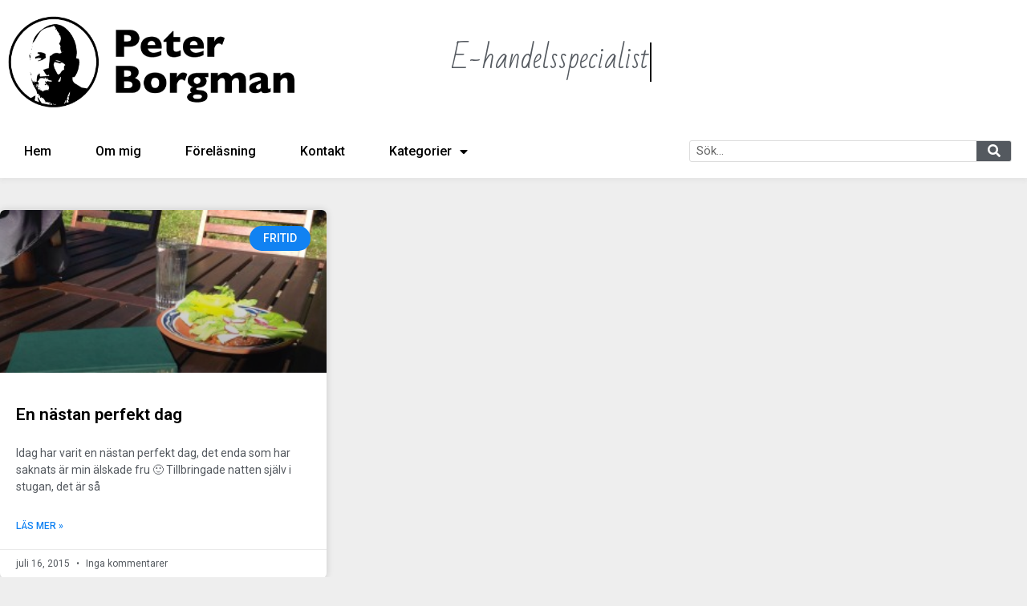

--- FILE ---
content_type: text/html; charset=UTF-8
request_url: https://peterborgman.com/tag/downhill/
body_size: 14645
content:
<!doctype html>
<html dir="ltr" lang="sv-SE" prefix="og: https://ogp.me/ns# fb: http://ogp.me/ns/fb#">
<head>
	<meta charset="UTF-8">
	<meta name="viewport" content="width=device-width, initial-scale=1">
	<link rel="profile" href="https://gmpg.org/xfn/11">
	<title>Downhill | Peter Borgman</title>

		<!-- All in One SEO 4.9.3 - aioseo.com -->
	<meta name="robots" content="max-image-preview:large" />
	<link rel="canonical" href="https://peterborgman.com/tag/downhill/" />
	<meta name="generator" content="All in One SEO (AIOSEO) 4.9.3" />
		<script type="application/ld+json" class="aioseo-schema">
			{"@context":"https:\/\/schema.org","@graph":[{"@type":"BreadcrumbList","@id":"https:\/\/peterborgman.com\/tag\/downhill\/#breadcrumblist","itemListElement":[{"@type":"ListItem","@id":"https:\/\/peterborgman.com#listItem","position":1,"name":"Home","item":"https:\/\/peterborgman.com","nextItem":{"@type":"ListItem","@id":"https:\/\/peterborgman.com\/tag\/downhill\/#listItem","name":"Downhill"}},{"@type":"ListItem","@id":"https:\/\/peterborgman.com\/tag\/downhill\/#listItem","position":2,"name":"Downhill","previousItem":{"@type":"ListItem","@id":"https:\/\/peterborgman.com#listItem","name":"Home"}}]},{"@type":"CollectionPage","@id":"https:\/\/peterborgman.com\/tag\/downhill\/#collectionpage","url":"https:\/\/peterborgman.com\/tag\/downhill\/","name":"Downhill | Peter Borgman","inLanguage":"sv-SE","isPartOf":{"@id":"https:\/\/peterborgman.com\/#website"},"breadcrumb":{"@id":"https:\/\/peterborgman.com\/tag\/downhill\/#breadcrumblist"}},{"@type":"Organization","@id":"https:\/\/peterborgman.com\/#organization","name":"Peter Borgman","description":"E-commerce, Digitalisering och Entrepren\u00f6rskap","url":"https:\/\/peterborgman.com\/","logo":{"@type":"ImageObject","url":"https:\/\/peterborgman.com\/wp-content\/uploads\/2018\/06\/peterborgman-logo-svart-1.png","@id":"https:\/\/peterborgman.com\/tag\/downhill\/#organizationLogo","width":600,"height":193},"image":{"@id":"https:\/\/peterborgman.com\/tag\/downhill\/#organizationLogo"}},{"@type":"WebSite","@id":"https:\/\/peterborgman.com\/#website","url":"https:\/\/peterborgman.com\/","name":"Peter Borgman","description":"E-commerce, Digitalisering och Entrepren\u00f6rskap","inLanguage":"sv-SE","publisher":{"@id":"https:\/\/peterborgman.com\/#organization"}}]}
		</script>
		<!-- All in One SEO -->

<link rel="alternate" type="application/rss+xml" title="Peter Borgman &raquo; Webbflöde" href="https://peterborgman.com/feed/" />
<link rel="alternate" type="application/rss+xml" title="Peter Borgman &raquo; Kommentarsflöde" href="https://peterborgman.com/comments/feed/" />
<link rel="alternate" type="application/rss+xml" title="Peter Borgman &raquo; etikettflöde för Downhill" href="https://peterborgman.com/tag/downhill/feed/" />
		<!-- This site uses the Google Analytics by ExactMetrics plugin v8.11.1 - Using Analytics tracking - https://www.exactmetrics.com/ -->
		<!-- Note: ExactMetrics is not currently configured on this site. The site owner needs to authenticate with Google Analytics in the ExactMetrics settings panel. -->
					<!-- No tracking code set -->
				<!-- / Google Analytics by ExactMetrics -->
		<style id='wp-img-auto-sizes-contain-inline-css'>
img:is([sizes=auto i],[sizes^="auto," i]){contain-intrinsic-size:3000px 1500px}
/*# sourceURL=wp-img-auto-sizes-contain-inline-css */
</style>
<style id='wp-emoji-styles-inline-css'>

	img.wp-smiley, img.emoji {
		display: inline !important;
		border: none !important;
		box-shadow: none !important;
		height: 1em !important;
		width: 1em !important;
		margin: 0 0.07em !important;
		vertical-align: -0.1em !important;
		background: none !important;
		padding: 0 !important;
	}
/*# sourceURL=wp-emoji-styles-inline-css */
</style>
<link rel='stylesheet' id='wp-block-library-css' href='https://peterborgman.com/wp-includes/css/dist/block-library/style.min.css?ver=0835acb7789b14ab1626d128a2631cd2' media='all' />
<link rel='stylesheet' id='aioseo/css/src/vue/standalone/blocks/table-of-contents/global.scss-css' href='https://peterborgman.com/wp-content/plugins/all-in-one-seo-pack/dist/Lite/assets/css/table-of-contents/global.e90f6d47.css?ver=4.9.3' media='all' />
<style id='global-styles-inline-css'>
:root{--wp--preset--aspect-ratio--square: 1;--wp--preset--aspect-ratio--4-3: 4/3;--wp--preset--aspect-ratio--3-4: 3/4;--wp--preset--aspect-ratio--3-2: 3/2;--wp--preset--aspect-ratio--2-3: 2/3;--wp--preset--aspect-ratio--16-9: 16/9;--wp--preset--aspect-ratio--9-16: 9/16;--wp--preset--color--black: #000000;--wp--preset--color--cyan-bluish-gray: #abb8c3;--wp--preset--color--white: #ffffff;--wp--preset--color--pale-pink: #f78da7;--wp--preset--color--vivid-red: #cf2e2e;--wp--preset--color--luminous-vivid-orange: #ff6900;--wp--preset--color--luminous-vivid-amber: #fcb900;--wp--preset--color--light-green-cyan: #7bdcb5;--wp--preset--color--vivid-green-cyan: #00d084;--wp--preset--color--pale-cyan-blue: #8ed1fc;--wp--preset--color--vivid-cyan-blue: #0693e3;--wp--preset--color--vivid-purple: #9b51e0;--wp--preset--gradient--vivid-cyan-blue-to-vivid-purple: linear-gradient(135deg,rgb(6,147,227) 0%,rgb(155,81,224) 100%);--wp--preset--gradient--light-green-cyan-to-vivid-green-cyan: linear-gradient(135deg,rgb(122,220,180) 0%,rgb(0,208,130) 100%);--wp--preset--gradient--luminous-vivid-amber-to-luminous-vivid-orange: linear-gradient(135deg,rgb(252,185,0) 0%,rgb(255,105,0) 100%);--wp--preset--gradient--luminous-vivid-orange-to-vivid-red: linear-gradient(135deg,rgb(255,105,0) 0%,rgb(207,46,46) 100%);--wp--preset--gradient--very-light-gray-to-cyan-bluish-gray: linear-gradient(135deg,rgb(238,238,238) 0%,rgb(169,184,195) 100%);--wp--preset--gradient--cool-to-warm-spectrum: linear-gradient(135deg,rgb(74,234,220) 0%,rgb(151,120,209) 20%,rgb(207,42,186) 40%,rgb(238,44,130) 60%,rgb(251,105,98) 80%,rgb(254,248,76) 100%);--wp--preset--gradient--blush-light-purple: linear-gradient(135deg,rgb(255,206,236) 0%,rgb(152,150,240) 100%);--wp--preset--gradient--blush-bordeaux: linear-gradient(135deg,rgb(254,205,165) 0%,rgb(254,45,45) 50%,rgb(107,0,62) 100%);--wp--preset--gradient--luminous-dusk: linear-gradient(135deg,rgb(255,203,112) 0%,rgb(199,81,192) 50%,rgb(65,88,208) 100%);--wp--preset--gradient--pale-ocean: linear-gradient(135deg,rgb(255,245,203) 0%,rgb(182,227,212) 50%,rgb(51,167,181) 100%);--wp--preset--gradient--electric-grass: linear-gradient(135deg,rgb(202,248,128) 0%,rgb(113,206,126) 100%);--wp--preset--gradient--midnight: linear-gradient(135deg,rgb(2,3,129) 0%,rgb(40,116,252) 100%);--wp--preset--font-size--small: 13px;--wp--preset--font-size--medium: 20px;--wp--preset--font-size--large: 36px;--wp--preset--font-size--x-large: 42px;--wp--preset--spacing--20: 0.44rem;--wp--preset--spacing--30: 0.67rem;--wp--preset--spacing--40: 1rem;--wp--preset--spacing--50: 1.5rem;--wp--preset--spacing--60: 2.25rem;--wp--preset--spacing--70: 3.38rem;--wp--preset--spacing--80: 5.06rem;--wp--preset--shadow--natural: 6px 6px 9px rgba(0, 0, 0, 0.2);--wp--preset--shadow--deep: 12px 12px 50px rgba(0, 0, 0, 0.4);--wp--preset--shadow--sharp: 6px 6px 0px rgba(0, 0, 0, 0.2);--wp--preset--shadow--outlined: 6px 6px 0px -3px rgb(255, 255, 255), 6px 6px rgb(0, 0, 0);--wp--preset--shadow--crisp: 6px 6px 0px rgb(0, 0, 0);}:root { --wp--style--global--content-size: 800px;--wp--style--global--wide-size: 1200px; }:where(body) { margin: 0; }.wp-site-blocks > .alignleft { float: left; margin-right: 2em; }.wp-site-blocks > .alignright { float: right; margin-left: 2em; }.wp-site-blocks > .aligncenter { justify-content: center; margin-left: auto; margin-right: auto; }:where(.wp-site-blocks) > * { margin-block-start: 24px; margin-block-end: 0; }:where(.wp-site-blocks) > :first-child { margin-block-start: 0; }:where(.wp-site-blocks) > :last-child { margin-block-end: 0; }:root { --wp--style--block-gap: 24px; }:root :where(.is-layout-flow) > :first-child{margin-block-start: 0;}:root :where(.is-layout-flow) > :last-child{margin-block-end: 0;}:root :where(.is-layout-flow) > *{margin-block-start: 24px;margin-block-end: 0;}:root :where(.is-layout-constrained) > :first-child{margin-block-start: 0;}:root :where(.is-layout-constrained) > :last-child{margin-block-end: 0;}:root :where(.is-layout-constrained) > *{margin-block-start: 24px;margin-block-end: 0;}:root :where(.is-layout-flex){gap: 24px;}:root :where(.is-layout-grid){gap: 24px;}.is-layout-flow > .alignleft{float: left;margin-inline-start: 0;margin-inline-end: 2em;}.is-layout-flow > .alignright{float: right;margin-inline-start: 2em;margin-inline-end: 0;}.is-layout-flow > .aligncenter{margin-left: auto !important;margin-right: auto !important;}.is-layout-constrained > .alignleft{float: left;margin-inline-start: 0;margin-inline-end: 2em;}.is-layout-constrained > .alignright{float: right;margin-inline-start: 2em;margin-inline-end: 0;}.is-layout-constrained > .aligncenter{margin-left: auto !important;margin-right: auto !important;}.is-layout-constrained > :where(:not(.alignleft):not(.alignright):not(.alignfull)){max-width: var(--wp--style--global--content-size);margin-left: auto !important;margin-right: auto !important;}.is-layout-constrained > .alignwide{max-width: var(--wp--style--global--wide-size);}body .is-layout-flex{display: flex;}.is-layout-flex{flex-wrap: wrap;align-items: center;}.is-layout-flex > :is(*, div){margin: 0;}body .is-layout-grid{display: grid;}.is-layout-grid > :is(*, div){margin: 0;}body{padding-top: 0px;padding-right: 0px;padding-bottom: 0px;padding-left: 0px;}a:where(:not(.wp-element-button)){text-decoration: underline;}:root :where(.wp-element-button, .wp-block-button__link){background-color: #32373c;border-width: 0;color: #fff;font-family: inherit;font-size: inherit;font-style: inherit;font-weight: inherit;letter-spacing: inherit;line-height: inherit;padding-top: calc(0.667em + 2px);padding-right: calc(1.333em + 2px);padding-bottom: calc(0.667em + 2px);padding-left: calc(1.333em + 2px);text-decoration: none;text-transform: inherit;}.has-black-color{color: var(--wp--preset--color--black) !important;}.has-cyan-bluish-gray-color{color: var(--wp--preset--color--cyan-bluish-gray) !important;}.has-white-color{color: var(--wp--preset--color--white) !important;}.has-pale-pink-color{color: var(--wp--preset--color--pale-pink) !important;}.has-vivid-red-color{color: var(--wp--preset--color--vivid-red) !important;}.has-luminous-vivid-orange-color{color: var(--wp--preset--color--luminous-vivid-orange) !important;}.has-luminous-vivid-amber-color{color: var(--wp--preset--color--luminous-vivid-amber) !important;}.has-light-green-cyan-color{color: var(--wp--preset--color--light-green-cyan) !important;}.has-vivid-green-cyan-color{color: var(--wp--preset--color--vivid-green-cyan) !important;}.has-pale-cyan-blue-color{color: var(--wp--preset--color--pale-cyan-blue) !important;}.has-vivid-cyan-blue-color{color: var(--wp--preset--color--vivid-cyan-blue) !important;}.has-vivid-purple-color{color: var(--wp--preset--color--vivid-purple) !important;}.has-black-background-color{background-color: var(--wp--preset--color--black) !important;}.has-cyan-bluish-gray-background-color{background-color: var(--wp--preset--color--cyan-bluish-gray) !important;}.has-white-background-color{background-color: var(--wp--preset--color--white) !important;}.has-pale-pink-background-color{background-color: var(--wp--preset--color--pale-pink) !important;}.has-vivid-red-background-color{background-color: var(--wp--preset--color--vivid-red) !important;}.has-luminous-vivid-orange-background-color{background-color: var(--wp--preset--color--luminous-vivid-orange) !important;}.has-luminous-vivid-amber-background-color{background-color: var(--wp--preset--color--luminous-vivid-amber) !important;}.has-light-green-cyan-background-color{background-color: var(--wp--preset--color--light-green-cyan) !important;}.has-vivid-green-cyan-background-color{background-color: var(--wp--preset--color--vivid-green-cyan) !important;}.has-pale-cyan-blue-background-color{background-color: var(--wp--preset--color--pale-cyan-blue) !important;}.has-vivid-cyan-blue-background-color{background-color: var(--wp--preset--color--vivid-cyan-blue) !important;}.has-vivid-purple-background-color{background-color: var(--wp--preset--color--vivid-purple) !important;}.has-black-border-color{border-color: var(--wp--preset--color--black) !important;}.has-cyan-bluish-gray-border-color{border-color: var(--wp--preset--color--cyan-bluish-gray) !important;}.has-white-border-color{border-color: var(--wp--preset--color--white) !important;}.has-pale-pink-border-color{border-color: var(--wp--preset--color--pale-pink) !important;}.has-vivid-red-border-color{border-color: var(--wp--preset--color--vivid-red) !important;}.has-luminous-vivid-orange-border-color{border-color: var(--wp--preset--color--luminous-vivid-orange) !important;}.has-luminous-vivid-amber-border-color{border-color: var(--wp--preset--color--luminous-vivid-amber) !important;}.has-light-green-cyan-border-color{border-color: var(--wp--preset--color--light-green-cyan) !important;}.has-vivid-green-cyan-border-color{border-color: var(--wp--preset--color--vivid-green-cyan) !important;}.has-pale-cyan-blue-border-color{border-color: var(--wp--preset--color--pale-cyan-blue) !important;}.has-vivid-cyan-blue-border-color{border-color: var(--wp--preset--color--vivid-cyan-blue) !important;}.has-vivid-purple-border-color{border-color: var(--wp--preset--color--vivid-purple) !important;}.has-vivid-cyan-blue-to-vivid-purple-gradient-background{background: var(--wp--preset--gradient--vivid-cyan-blue-to-vivid-purple) !important;}.has-light-green-cyan-to-vivid-green-cyan-gradient-background{background: var(--wp--preset--gradient--light-green-cyan-to-vivid-green-cyan) !important;}.has-luminous-vivid-amber-to-luminous-vivid-orange-gradient-background{background: var(--wp--preset--gradient--luminous-vivid-amber-to-luminous-vivid-orange) !important;}.has-luminous-vivid-orange-to-vivid-red-gradient-background{background: var(--wp--preset--gradient--luminous-vivid-orange-to-vivid-red) !important;}.has-very-light-gray-to-cyan-bluish-gray-gradient-background{background: var(--wp--preset--gradient--very-light-gray-to-cyan-bluish-gray) !important;}.has-cool-to-warm-spectrum-gradient-background{background: var(--wp--preset--gradient--cool-to-warm-spectrum) !important;}.has-blush-light-purple-gradient-background{background: var(--wp--preset--gradient--blush-light-purple) !important;}.has-blush-bordeaux-gradient-background{background: var(--wp--preset--gradient--blush-bordeaux) !important;}.has-luminous-dusk-gradient-background{background: var(--wp--preset--gradient--luminous-dusk) !important;}.has-pale-ocean-gradient-background{background: var(--wp--preset--gradient--pale-ocean) !important;}.has-electric-grass-gradient-background{background: var(--wp--preset--gradient--electric-grass) !important;}.has-midnight-gradient-background{background: var(--wp--preset--gradient--midnight) !important;}.has-small-font-size{font-size: var(--wp--preset--font-size--small) !important;}.has-medium-font-size{font-size: var(--wp--preset--font-size--medium) !important;}.has-large-font-size{font-size: var(--wp--preset--font-size--large) !important;}.has-x-large-font-size{font-size: var(--wp--preset--font-size--x-large) !important;}
:root :where(.wp-block-pullquote){font-size: 1.5em;line-height: 1.6;}
/*# sourceURL=global-styles-inline-css */
</style>
<link rel='stylesheet' id='hello-elementor-css' href='https://peterborgman.com/wp-content/themes/hello-elementor/assets/css/reset.css?ver=3.4.6' media='all' />
<link rel='stylesheet' id='hello-elementor-theme-style-css' href='https://peterborgman.com/wp-content/themes/hello-elementor/assets/css/theme.css?ver=3.4.6' media='all' />
<link rel='stylesheet' id='hello-elementor-header-footer-css' href='https://peterborgman.com/wp-content/themes/hello-elementor/assets/css/header-footer.css?ver=3.4.6' media='all' />
<link rel='stylesheet' id='elementor-frontend-css' href='https://peterborgman.com/wp-content/plugins/elementor/assets/css/frontend.min.css?ver=3.34.1' media='all' />
<link rel='stylesheet' id='widget-image-css' href='https://peterborgman.com/wp-content/plugins/elementor/assets/css/widget-image.min.css?ver=3.34.1' media='all' />
<link rel='stylesheet' id='widget-animated-headline-css' href='https://peterborgman.com/wp-content/plugins/elementor-pro/assets/css/widget-animated-headline.min.css?ver=3.34.0' media='all' />
<link rel='stylesheet' id='widget-nav-menu-css' href='https://peterborgman.com/wp-content/plugins/elementor-pro/assets/css/widget-nav-menu.min.css?ver=3.34.0' media='all' />
<link rel='stylesheet' id='widget-search-form-css' href='https://peterborgman.com/wp-content/plugins/elementor-pro/assets/css/widget-search-form.min.css?ver=3.34.0' media='all' />
<link rel='stylesheet' id='elementor-icons-shared-0-css' href='https://peterborgman.com/wp-content/plugins/elementor/assets/lib/font-awesome/css/fontawesome.min.css?ver=5.15.3' media='all' />
<link rel='stylesheet' id='elementor-icons-fa-solid-css' href='https://peterborgman.com/wp-content/plugins/elementor/assets/lib/font-awesome/css/solid.min.css?ver=5.15.3' media='all' />
<link rel='stylesheet' id='e-sticky-css' href='https://peterborgman.com/wp-content/plugins/elementor-pro/assets/css/modules/sticky.min.css?ver=3.34.0' media='all' />
<link rel='stylesheet' id='widget-heading-css' href='https://peterborgman.com/wp-content/plugins/elementor/assets/css/widget-heading.min.css?ver=3.34.1' media='all' />
<link rel='stylesheet' id='swiper-css' href='https://peterborgman.com/wp-content/plugins/elementor/assets/lib/swiper/v8/css/swiper.min.css?ver=8.4.5' media='all' />
<link rel='stylesheet' id='e-swiper-css' href='https://peterborgman.com/wp-content/plugins/elementor/assets/css/conditionals/e-swiper.min.css?ver=3.34.1' media='all' />
<link rel='stylesheet' id='widget-icon-list-css' href='https://peterborgman.com/wp-content/plugins/elementor/assets/css/widget-icon-list.min.css?ver=3.34.1' media='all' />
<link rel='stylesheet' id='widget-social-icons-css' href='https://peterborgman.com/wp-content/plugins/elementor/assets/css/widget-social-icons.min.css?ver=3.34.1' media='all' />
<link rel='stylesheet' id='e-apple-webkit-css' href='https://peterborgman.com/wp-content/plugins/elementor/assets/css/conditionals/apple-webkit.min.css?ver=3.34.1' media='all' />
<link rel='stylesheet' id='widget-posts-css' href='https://peterborgman.com/wp-content/plugins/elementor-pro/assets/css/widget-posts.min.css?ver=3.34.0' media='all' />
<link rel='stylesheet' id='elementor-icons-css' href='https://peterborgman.com/wp-content/plugins/elementor/assets/lib/eicons/css/elementor-icons.min.css?ver=5.45.0' media='all' />
<link rel='stylesheet' id='elementor-post-2647-css' href='https://peterborgman.com/wp-content/uploads/elementor/css/post-2647.css?ver=1769382940' media='all' />
<link rel='stylesheet' id='font-awesome-5-all-css' href='https://peterborgman.com/wp-content/plugins/elementor/assets/lib/font-awesome/css/all.min.css?ver=3.34.1' media='all' />
<link rel='stylesheet' id='font-awesome-4-shim-css' href='https://peterborgman.com/wp-content/plugins/elementor/assets/lib/font-awesome/css/v4-shims.min.css?ver=3.34.1' media='all' />
<link rel='stylesheet' id='elementor-post-2017-css' href='https://peterborgman.com/wp-content/uploads/elementor/css/post-2017.css?ver=1769382940' media='all' />
<link rel='stylesheet' id='elementor-post-2023-css' href='https://peterborgman.com/wp-content/uploads/elementor/css/post-2023.css?ver=1769382940' media='all' />
<link rel='stylesheet' id='elementor-post-2032-css' href='https://peterborgman.com/wp-content/uploads/elementor/css/post-2032.css?ver=1769382940' media='all' />
<link rel='stylesheet' id='elementor-gf-roboto-css' href='https://fonts.googleapis.com/css?family=Roboto:100,100italic,200,200italic,300,300italic,400,400italic,500,500italic,600,600italic,700,700italic,800,800italic,900,900italic&#038;display=swap' media='all' />
<link rel='stylesheet' id='elementor-gf-robotoslab-css' href='https://fonts.googleapis.com/css?family=Roboto+Slab:100,100italic,200,200italic,300,300italic,400,400italic,500,500italic,600,600italic,700,700italic,800,800italic,900,900italic&#038;display=swap' media='all' />
<link rel='stylesheet' id='elementor-gf-badscript-css' href='https://fonts.googleapis.com/css?family=Bad+Script:100,100italic,200,200italic,300,300italic,400,400italic,500,500italic,600,600italic,700,700italic,800,800italic,900,900italic&#038;display=swap' media='all' />
<link rel='stylesheet' id='elementor-icons-fa-brands-css' href='https://peterborgman.com/wp-content/plugins/elementor/assets/lib/font-awesome/css/brands.min.css?ver=5.15.3' media='all' />
<script src="https://peterborgman.com/wp-includes/js/jquery/jquery.min.js?ver=3.7.1" id="jquery-core-js"></script>
<script src="https://peterborgman.com/wp-includes/js/jquery/jquery-migrate.min.js?ver=3.4.1" id="jquery-migrate-js"></script>
<script src="https://peterborgman.com/wp-content/plugins/elementor/assets/lib/font-awesome/js/v4-shims.min.js?ver=3.34.1" id="font-awesome-4-shim-js"></script>
<link rel="https://api.w.org/" href="https://peterborgman.com/wp-json/" /><link rel="alternate" title="JSON" type="application/json" href="https://peterborgman.com/wp-json/wp/v2/tags/1574" /><link rel="EditURI" type="application/rsd+xml" title="RSD" href="https://peterborgman.com/xmlrpc.php?rsd" />

<script type="text/javascript">
(function(url){
	if(/(?:Chrome\/26\.0\.1410\.63 Safari\/537\.31|WordfenceTestMonBot)/.test(navigator.userAgent)){ return; }
	var addEvent = function(evt, handler) {
		if (window.addEventListener) {
			document.addEventListener(evt, handler, false);
		} else if (window.attachEvent) {
			document.attachEvent('on' + evt, handler);
		}
	};
	var removeEvent = function(evt, handler) {
		if (window.removeEventListener) {
			document.removeEventListener(evt, handler, false);
		} else if (window.detachEvent) {
			document.detachEvent('on' + evt, handler);
		}
	};
	var evts = 'contextmenu dblclick drag dragend dragenter dragleave dragover dragstart drop keydown keypress keyup mousedown mousemove mouseout mouseover mouseup mousewheel scroll'.split(' ');
	var logHuman = function() {
		if (window.wfLogHumanRan) { return; }
		window.wfLogHumanRan = true;
		var wfscr = document.createElement('script');
		wfscr.type = 'text/javascript';
		wfscr.async = true;
		wfscr.src = url + '&r=' + Math.random();
		(document.getElementsByTagName('head')[0]||document.getElementsByTagName('body')[0]).appendChild(wfscr);
		for (var i = 0; i < evts.length; i++) {
			removeEvent(evts[i], logHuman);
		}
	};
	for (var i = 0; i < evts.length; i++) {
		addEvent(evts[i], logHuman);
	}
})('//peterborgman.com/?wordfence_lh=1&hid=DD0F36419EBA09853CB240FFAF2C33BF');
</script><meta name="generator" content="Elementor 3.34.1; features: additional_custom_breakpoints; settings: css_print_method-external, google_font-enabled, font_display-swap">
			<style>
				.e-con.e-parent:nth-of-type(n+4):not(.e-lazyloaded):not(.e-no-lazyload),
				.e-con.e-parent:nth-of-type(n+4):not(.e-lazyloaded):not(.e-no-lazyload) * {
					background-image: none !important;
				}
				@media screen and (max-height: 1024px) {
					.e-con.e-parent:nth-of-type(n+3):not(.e-lazyloaded):not(.e-no-lazyload),
					.e-con.e-parent:nth-of-type(n+3):not(.e-lazyloaded):not(.e-no-lazyload) * {
						background-image: none !important;
					}
				}
				@media screen and (max-height: 640px) {
					.e-con.e-parent:nth-of-type(n+2):not(.e-lazyloaded):not(.e-no-lazyload),
					.e-con.e-parent:nth-of-type(n+2):not(.e-lazyloaded):not(.e-no-lazyload) * {
						background-image: none !important;
					}
				}
			</style>
			<link rel="icon" href="https://peterborgman.com/wp-content/uploads/2018/06/cropped-borgman-icon-512-32x32.png" sizes="32x32" />
<link rel="icon" href="https://peterborgman.com/wp-content/uploads/2018/06/cropped-borgman-icon-512-192x192.png" sizes="192x192" />
<link rel="apple-touch-icon" href="https://peterborgman.com/wp-content/uploads/2018/06/cropped-borgman-icon-512-180x180.png" />
<meta name="msapplication-TileImage" content="https://peterborgman.com/wp-content/uploads/2018/06/cropped-borgman-icon-512-270x270.png" />

    <!-- START - Open Graph and Twitter Card Tags 3.3.8 -->
     <!-- Facebook Open Graph -->
      <meta property="og:locale" content="sv_SE"/>
      <meta property="og:site_name" content="Peter Borgman"/>
      <meta property="og:title" content="Downhill"/>
      <meta property="og:url" content="https://peterborgman.com/tag/downhill/"/>
      <meta property="og:type" content="article"/>
      <meta property="og:description" content="E-commerce, Digitalisering och Entreprenörskap"/>
      <meta property="article:publisher" content="https://www.facebook.com/nightseal"/>
     <!-- Google+ / Schema.org -->
      <meta itemprop="name" content="Downhill"/>
      <meta itemprop="headline" content="Downhill"/>
      <meta itemprop="description" content="E-commerce, Digitalisering och Entreprenörskap"/>
      <!--<meta itemprop="publisher" content="Peter Borgman"/>--> <!-- To solve: The attribute publisher.itemtype has an invalid value. -->
     <!-- Twitter Cards -->
      <meta name="twitter:title" content="Downhill"/>
      <meta name="twitter:url" content="https://peterborgman.com/tag/downhill/"/>
      <meta name="twitter:description" content="E-commerce, Digitalisering och Entreprenörskap"/>
      <meta name="twitter:card" content="summary_large_image"/>
     <!-- SEO -->
     <!-- Misc. tags -->
     <!-- is_tag -->
    <!-- END - Open Graph and Twitter Card Tags 3.3.8 -->
        
    </head>
<body data-rsssl=1 class="archive tag tag-downhill tag-1574 wp-custom-logo wp-embed-responsive wp-theme-hello-elementor hello-elementor-default elementor-page-2032 elementor-default elementor-template-full-width elementor-kit-2647">


<a class="skip-link screen-reader-text" href="#content">Hoppa till innehåll</a>

		<header data-elementor-type="header" data-elementor-id="2017" class="elementor elementor-2017 elementor-location-header" data-elementor-post-type="elementor_library">
					<section class="elementor-section elementor-top-section elementor-element elementor-element-8ec87f9 elementor-section-boxed elementor-section-height-default elementor-section-height-default" data-id="8ec87f9" data-element_type="section" data-settings="{&quot;background_background&quot;:&quot;classic&quot;}">
						<div class="elementor-container elementor-column-gap-default">
					<div class="elementor-column elementor-col-33 elementor-top-column elementor-element elementor-element-753d396" data-id="753d396" data-element_type="column">
			<div class="elementor-widget-wrap elementor-element-populated">
						<div class="elementor-element elementor-element-239d083 elementor-widget elementor-widget-theme-site-logo elementor-widget-image" data-id="239d083" data-element_type="widget" data-widget_type="theme-site-logo.default">
				<div class="elementor-widget-container">
											<a href="https://peterborgman.com">
			<img fetchpriority="high" width="600" height="193" src="https://peterborgman.com/wp-content/uploads/2018/06/peterborgman-logo-svart-1.png" class="attachment-medium_large size-medium_large wp-image-2015" alt="" srcset="https://peterborgman.com/wp-content/uploads/2018/06/peterborgman-logo-svart-1.png 600w, https://peterborgman.com/wp-content/uploads/2018/06/peterborgman-logo-svart-1-300x97.png 300w" sizes="(max-width: 600px) 100vw, 600px" />				</a>
											</div>
				</div>
					</div>
		</div>
				<div class="elementor-column elementor-col-66 elementor-top-column elementor-element elementor-element-0364a81" data-id="0364a81" data-element_type="column">
			<div class="elementor-widget-wrap elementor-element-populated">
						<div class="elementor-element elementor-element-b7706c2 elementor-headline--style-rotate elementor-hidden-phone elementor-widget elementor-widget-animated-headline" data-id="b7706c2" data-element_type="widget" data-settings="{&quot;headline_style&quot;:&quot;rotate&quot;,&quot;animation_type&quot;:&quot;clip&quot;,&quot;rotating_text&quot;:&quot;E-handelsspecialist\nF\u00f6rel\u00e4sare\nF\u00f6retagsutvecklare\nStyrelseledamot\nEntrepren\u00f6r&quot;,&quot;loop&quot;:&quot;yes&quot;,&quot;rotate_iteration_delay&quot;:2500}" data-widget_type="animated-headline.default">
				<div class="elementor-widget-container">
							<h3 class="elementor-headline elementor-headline-animation-type-clip">
				<span class="elementor-headline-dynamic-wrapper elementor-headline-text-wrapper">
					<span class="elementor-headline-dynamic-text elementor-headline-text-active">
				E-handelsspecialist			</span>
					<span class="elementor-headline-dynamic-text">
				Föreläsare			</span>
					<span class="elementor-headline-dynamic-text">
				Företagsutvecklare			</span>
					<span class="elementor-headline-dynamic-text">
				Styrelseledamot			</span>
					<span class="elementor-headline-dynamic-text">
				Entreprenör			</span>
						</span>
				</h3>
						</div>
				</div>
					</div>
		</div>
					</div>
		</section>
				<section class="elementor-section elementor-top-section elementor-element elementor-element-6fb1992 elementor-hidden-phone elementor-section-boxed elementor-section-height-default elementor-section-height-default" data-id="6fb1992" data-element_type="section" data-settings="{&quot;background_background&quot;:&quot;classic&quot;,&quot;sticky&quot;:&quot;top&quot;,&quot;sticky_on&quot;:[&quot;desktop&quot;,&quot;tablet&quot;,&quot;mobile&quot;],&quot;sticky_offset&quot;:0,&quot;sticky_effects_offset&quot;:0,&quot;sticky_anchor_link_offset&quot;:0}">
						<div class="elementor-container elementor-column-gap-default">
					<div class="elementor-column elementor-col-66 elementor-top-column elementor-element elementor-element-0a60104" data-id="0a60104" data-element_type="column">
			<div class="elementor-widget-wrap elementor-element-populated">
						<div class="elementor-element elementor-element-2e7bebb elementor-nav-menu__align-start elementor-widget-tablet__width-auto elementor-nav-menu--dropdown-tablet elementor-nav-menu__text-align-aside elementor-nav-menu--toggle elementor-nav-menu--burger elementor-widget elementor-widget-nav-menu" data-id="2e7bebb" data-element_type="widget" data-settings="{&quot;layout&quot;:&quot;horizontal&quot;,&quot;submenu_icon&quot;:{&quot;value&quot;:&quot;&lt;i class=\&quot;fas fa-caret-down\&quot; aria-hidden=\&quot;true\&quot;&gt;&lt;\/i&gt;&quot;,&quot;library&quot;:&quot;fa-solid&quot;},&quot;toggle&quot;:&quot;burger&quot;}" data-widget_type="nav-menu.default">
				<div class="elementor-widget-container">
								<nav aria-label="Menu" class="elementor-nav-menu--main elementor-nav-menu__container elementor-nav-menu--layout-horizontal e--pointer-none">
				<ul id="menu-1-2e7bebb" class="elementor-nav-menu"><li class="menu-item menu-item-type-custom menu-item-object-custom menu-item-home menu-item-2158"><a href="https://peterborgman.com/" class="elementor-item">Hem</a></li>
<li class="menu-item menu-item-type-post_type menu-item-object-page menu-item-2159"><a href="https://peterborgman.com/om-mig/" class="elementor-item">Om mig</a></li>
<li class="menu-item menu-item-type-post_type menu-item-object-page menu-item-2160"><a href="https://peterborgman.com/peterborgman_forelasare/" class="elementor-item">Föreläsning</a></li>
<li class="menu-item menu-item-type-post_type menu-item-object-page menu-item-2161"><a href="https://peterborgman.com/kontakt/" class="elementor-item">Kontakt</a></li>
<li class="menu-item menu-item-type-custom menu-item-object-custom menu-item-has-children menu-item-2077"><a href="#" class="elementor-item elementor-item-anchor">Kategorier</a>
<ul class="sub-menu elementor-nav-menu--dropdown">
	<li class="menu-item menu-item-type-taxonomy menu-item-object-category menu-item-2059"><a href="https://peterborgman.com/category/antikviteter/" class="elementor-sub-item">Antikviteter</a></li>
	<li class="menu-item menu-item-type-taxonomy menu-item-object-category menu-item-2060"><a href="https://peterborgman.com/category/digitalisering/" class="elementor-sub-item">digitalisering</a></li>
	<li class="menu-item menu-item-type-taxonomy menu-item-object-category menu-item-2061"><a href="https://peterborgman.com/category/e-handel/" class="elementor-sub-item">E-handel</a></li>
	<li class="menu-item menu-item-type-taxonomy menu-item-object-category menu-item-2062"><a href="https://peterborgman.com/category/entreprenorskap/" class="elementor-sub-item">Entreprenörskap</a></li>
	<li class="menu-item menu-item-type-taxonomy menu-item-object-category menu-item-2063"><a href="https://peterborgman.com/category/foodie/" class="elementor-sub-item">Foodie</a></li>
	<li class="menu-item menu-item-type-taxonomy menu-item-object-category menu-item-2064"><a href="https://peterborgman.com/category/forelasning/" class="elementor-sub-item">Föreläsning</a></li>
	<li class="menu-item menu-item-type-taxonomy menu-item-object-category menu-item-2065"><a href="https://peterborgman.com/category/fritid/" class="elementor-sub-item">Fritid</a></li>
	<li class="menu-item menu-item-type-taxonomy menu-item-object-category menu-item-2066"><a href="https://peterborgman.com/category/geocaching/" class="elementor-sub-item">Geocaching</a></li>
	<li class="menu-item menu-item-type-taxonomy menu-item-object-category menu-item-2067"><a href="https://peterborgman.com/category/ledarskap/" class="elementor-sub-item">Ledarskap</a></li>
	<li class="menu-item menu-item-type-taxonomy menu-item-object-category menu-item-2068"><a href="https://peterborgman.com/category/ol/" class="elementor-sub-item">Öl</a></li>
	<li class="menu-item menu-item-type-taxonomy menu-item-object-category menu-item-2069"><a href="https://peterborgman.com/category/personlig-utveckling/" class="elementor-sub-item">Personlig Utveckling</a></li>
	<li class="menu-item menu-item-type-taxonomy menu-item-object-category menu-item-2070"><a href="https://peterborgman.com/category/resa-2/" class="elementor-sub-item">Resa</a></li>
	<li class="menu-item menu-item-type-taxonomy menu-item-object-category menu-item-2071"><a href="https://peterborgman.com/category/teknik/" class="elementor-sub-item">Teknik</a></li>
	<li class="menu-item menu-item-type-taxonomy menu-item-object-category menu-item-2072"><a href="https://peterborgman.com/category/traning/" class="elementor-sub-item">Träning</a></li>
	<li class="menu-item menu-item-type-taxonomy menu-item-object-category menu-item-2074"><a href="https://peterborgman.com/category/valgorenhet/" class="elementor-sub-item">Välgörenhet</a></li>
	<li class="menu-item menu-item-type-taxonomy menu-item-object-category menu-item-2073"><a href="https://peterborgman.com/category/uncategorized/" class="elementor-sub-item">Uncategorized</a></li>
</ul>
</li>
</ul>			</nav>
					<div class="elementor-menu-toggle" role="button" tabindex="0" aria-label="Slå på/av meny" aria-expanded="false">
			<i aria-hidden="true" role="presentation" class="elementor-menu-toggle__icon--open eicon-menu-bar"></i><i aria-hidden="true" role="presentation" class="elementor-menu-toggle__icon--close eicon-close"></i>		</div>
					<nav class="elementor-nav-menu--dropdown elementor-nav-menu__container" aria-hidden="true">
				<ul id="menu-2-2e7bebb" class="elementor-nav-menu"><li class="menu-item menu-item-type-custom menu-item-object-custom menu-item-home menu-item-2158"><a href="https://peterborgman.com/" class="elementor-item" tabindex="-1">Hem</a></li>
<li class="menu-item menu-item-type-post_type menu-item-object-page menu-item-2159"><a href="https://peterborgman.com/om-mig/" class="elementor-item" tabindex="-1">Om mig</a></li>
<li class="menu-item menu-item-type-post_type menu-item-object-page menu-item-2160"><a href="https://peterborgman.com/peterborgman_forelasare/" class="elementor-item" tabindex="-1">Föreläsning</a></li>
<li class="menu-item menu-item-type-post_type menu-item-object-page menu-item-2161"><a href="https://peterborgman.com/kontakt/" class="elementor-item" tabindex="-1">Kontakt</a></li>
<li class="menu-item menu-item-type-custom menu-item-object-custom menu-item-has-children menu-item-2077"><a href="#" class="elementor-item elementor-item-anchor" tabindex="-1">Kategorier</a>
<ul class="sub-menu elementor-nav-menu--dropdown">
	<li class="menu-item menu-item-type-taxonomy menu-item-object-category menu-item-2059"><a href="https://peterborgman.com/category/antikviteter/" class="elementor-sub-item" tabindex="-1">Antikviteter</a></li>
	<li class="menu-item menu-item-type-taxonomy menu-item-object-category menu-item-2060"><a href="https://peterborgman.com/category/digitalisering/" class="elementor-sub-item" tabindex="-1">digitalisering</a></li>
	<li class="menu-item menu-item-type-taxonomy menu-item-object-category menu-item-2061"><a href="https://peterborgman.com/category/e-handel/" class="elementor-sub-item" tabindex="-1">E-handel</a></li>
	<li class="menu-item menu-item-type-taxonomy menu-item-object-category menu-item-2062"><a href="https://peterborgman.com/category/entreprenorskap/" class="elementor-sub-item" tabindex="-1">Entreprenörskap</a></li>
	<li class="menu-item menu-item-type-taxonomy menu-item-object-category menu-item-2063"><a href="https://peterborgman.com/category/foodie/" class="elementor-sub-item" tabindex="-1">Foodie</a></li>
	<li class="menu-item menu-item-type-taxonomy menu-item-object-category menu-item-2064"><a href="https://peterborgman.com/category/forelasning/" class="elementor-sub-item" tabindex="-1">Föreläsning</a></li>
	<li class="menu-item menu-item-type-taxonomy menu-item-object-category menu-item-2065"><a href="https://peterborgman.com/category/fritid/" class="elementor-sub-item" tabindex="-1">Fritid</a></li>
	<li class="menu-item menu-item-type-taxonomy menu-item-object-category menu-item-2066"><a href="https://peterborgman.com/category/geocaching/" class="elementor-sub-item" tabindex="-1">Geocaching</a></li>
	<li class="menu-item menu-item-type-taxonomy menu-item-object-category menu-item-2067"><a href="https://peterborgman.com/category/ledarskap/" class="elementor-sub-item" tabindex="-1">Ledarskap</a></li>
	<li class="menu-item menu-item-type-taxonomy menu-item-object-category menu-item-2068"><a href="https://peterborgman.com/category/ol/" class="elementor-sub-item" tabindex="-1">Öl</a></li>
	<li class="menu-item menu-item-type-taxonomy menu-item-object-category menu-item-2069"><a href="https://peterborgman.com/category/personlig-utveckling/" class="elementor-sub-item" tabindex="-1">Personlig Utveckling</a></li>
	<li class="menu-item menu-item-type-taxonomy menu-item-object-category menu-item-2070"><a href="https://peterborgman.com/category/resa-2/" class="elementor-sub-item" tabindex="-1">Resa</a></li>
	<li class="menu-item menu-item-type-taxonomy menu-item-object-category menu-item-2071"><a href="https://peterborgman.com/category/teknik/" class="elementor-sub-item" tabindex="-1">Teknik</a></li>
	<li class="menu-item menu-item-type-taxonomy menu-item-object-category menu-item-2072"><a href="https://peterborgman.com/category/traning/" class="elementor-sub-item" tabindex="-1">Träning</a></li>
	<li class="menu-item menu-item-type-taxonomy menu-item-object-category menu-item-2074"><a href="https://peterborgman.com/category/valgorenhet/" class="elementor-sub-item" tabindex="-1">Välgörenhet</a></li>
	<li class="menu-item menu-item-type-taxonomy menu-item-object-category menu-item-2073"><a href="https://peterborgman.com/category/uncategorized/" class="elementor-sub-item" tabindex="-1">Uncategorized</a></li>
</ul>
</li>
</ul>			</nav>
						</div>
				</div>
					</div>
		</div>
				<div class="elementor-column elementor-col-33 elementor-top-column elementor-element elementor-element-203e40e" data-id="203e40e" data-element_type="column">
			<div class="elementor-widget-wrap elementor-element-populated">
						<div class="elementor-element elementor-element-d6537a4 elementor-search-form--skin-classic elementor-search-form--button-type-icon elementor-search-form--icon-search elementor-widget elementor-widget-search-form" data-id="d6537a4" data-element_type="widget" data-settings="{&quot;skin&quot;:&quot;classic&quot;}" data-widget_type="search-form.default">
				<div class="elementor-widget-container">
							<search role="search">
			<form class="elementor-search-form" action="https://peterborgman.com" method="get">
												<div class="elementor-search-form__container">
					<label class="elementor-screen-only" for="elementor-search-form-d6537a4">Sök</label>

					
					<input id="elementor-search-form-d6537a4" placeholder="Sök..." class="elementor-search-form__input" type="search" name="s" value="">
					
											<button class="elementor-search-form__submit" type="submit" aria-label="Sök">
															<i aria-hidden="true" class="fas fa-search"></i>													</button>
					
									</div>
			</form>
		</search>
						</div>
				</div>
					</div>
		</div>
					</div>
		</section>
				<section class="elementor-section elementor-top-section elementor-element elementor-element-139a616 elementor-hidden-desktop elementor-hidden-tablet elementor-section-height-min-height elementor-section-boxed elementor-section-height-default elementor-section-items-middle" data-id="139a616" data-element_type="section" data-settings="{&quot;background_background&quot;:&quot;classic&quot;,&quot;sticky&quot;:&quot;top&quot;,&quot;sticky_on&quot;:[&quot;desktop&quot;,&quot;tablet&quot;,&quot;mobile&quot;],&quot;sticky_offset&quot;:0,&quot;sticky_effects_offset&quot;:0,&quot;sticky_anchor_link_offset&quot;:0}">
						<div class="elementor-container elementor-column-gap-default">
					<div class="elementor-column elementor-col-50 elementor-top-column elementor-element elementor-element-af17bce" data-id="af17bce" data-element_type="column">
			<div class="elementor-widget-wrap elementor-element-populated">
						<div class="elementor-element elementor-element-a5de5f4 elementor-nav-menu__align-start elementor-nav-menu--stretch elementor-widget-tablet__width-auto elementor-nav-menu--dropdown-tablet elementor-nav-menu__text-align-aside elementor-nav-menu--toggle elementor-nav-menu--burger elementor-widget elementor-widget-nav-menu" data-id="a5de5f4" data-element_type="widget" data-settings="{&quot;full_width&quot;:&quot;stretch&quot;,&quot;layout&quot;:&quot;horizontal&quot;,&quot;submenu_icon&quot;:{&quot;value&quot;:&quot;&lt;i class=\&quot;fas fa-caret-down\&quot; aria-hidden=\&quot;true\&quot;&gt;&lt;\/i&gt;&quot;,&quot;library&quot;:&quot;fa-solid&quot;},&quot;toggle&quot;:&quot;burger&quot;}" data-widget_type="nav-menu.default">
				<div class="elementor-widget-container">
								<nav aria-label="Menu" class="elementor-nav-menu--main elementor-nav-menu__container elementor-nav-menu--layout-horizontal e--pointer-none">
				<ul id="menu-1-a5de5f4" class="elementor-nav-menu"><li class="menu-item menu-item-type-custom menu-item-object-custom menu-item-home menu-item-2158"><a href="https://peterborgman.com/" class="elementor-item">Hem</a></li>
<li class="menu-item menu-item-type-post_type menu-item-object-page menu-item-2159"><a href="https://peterborgman.com/om-mig/" class="elementor-item">Om mig</a></li>
<li class="menu-item menu-item-type-post_type menu-item-object-page menu-item-2160"><a href="https://peterborgman.com/peterborgman_forelasare/" class="elementor-item">Föreläsning</a></li>
<li class="menu-item menu-item-type-post_type menu-item-object-page menu-item-2161"><a href="https://peterborgman.com/kontakt/" class="elementor-item">Kontakt</a></li>
<li class="menu-item menu-item-type-custom menu-item-object-custom menu-item-has-children menu-item-2077"><a href="#" class="elementor-item elementor-item-anchor">Kategorier</a>
<ul class="sub-menu elementor-nav-menu--dropdown">
	<li class="menu-item menu-item-type-taxonomy menu-item-object-category menu-item-2059"><a href="https://peterborgman.com/category/antikviteter/" class="elementor-sub-item">Antikviteter</a></li>
	<li class="menu-item menu-item-type-taxonomy menu-item-object-category menu-item-2060"><a href="https://peterborgman.com/category/digitalisering/" class="elementor-sub-item">digitalisering</a></li>
	<li class="menu-item menu-item-type-taxonomy menu-item-object-category menu-item-2061"><a href="https://peterborgman.com/category/e-handel/" class="elementor-sub-item">E-handel</a></li>
	<li class="menu-item menu-item-type-taxonomy menu-item-object-category menu-item-2062"><a href="https://peterborgman.com/category/entreprenorskap/" class="elementor-sub-item">Entreprenörskap</a></li>
	<li class="menu-item menu-item-type-taxonomy menu-item-object-category menu-item-2063"><a href="https://peterborgman.com/category/foodie/" class="elementor-sub-item">Foodie</a></li>
	<li class="menu-item menu-item-type-taxonomy menu-item-object-category menu-item-2064"><a href="https://peterborgman.com/category/forelasning/" class="elementor-sub-item">Föreläsning</a></li>
	<li class="menu-item menu-item-type-taxonomy menu-item-object-category menu-item-2065"><a href="https://peterborgman.com/category/fritid/" class="elementor-sub-item">Fritid</a></li>
	<li class="menu-item menu-item-type-taxonomy menu-item-object-category menu-item-2066"><a href="https://peterborgman.com/category/geocaching/" class="elementor-sub-item">Geocaching</a></li>
	<li class="menu-item menu-item-type-taxonomy menu-item-object-category menu-item-2067"><a href="https://peterborgman.com/category/ledarskap/" class="elementor-sub-item">Ledarskap</a></li>
	<li class="menu-item menu-item-type-taxonomy menu-item-object-category menu-item-2068"><a href="https://peterborgman.com/category/ol/" class="elementor-sub-item">Öl</a></li>
	<li class="menu-item menu-item-type-taxonomy menu-item-object-category menu-item-2069"><a href="https://peterborgman.com/category/personlig-utveckling/" class="elementor-sub-item">Personlig Utveckling</a></li>
	<li class="menu-item menu-item-type-taxonomy menu-item-object-category menu-item-2070"><a href="https://peterborgman.com/category/resa-2/" class="elementor-sub-item">Resa</a></li>
	<li class="menu-item menu-item-type-taxonomy menu-item-object-category menu-item-2071"><a href="https://peterborgman.com/category/teknik/" class="elementor-sub-item">Teknik</a></li>
	<li class="menu-item menu-item-type-taxonomy menu-item-object-category menu-item-2072"><a href="https://peterborgman.com/category/traning/" class="elementor-sub-item">Träning</a></li>
	<li class="menu-item menu-item-type-taxonomy menu-item-object-category menu-item-2074"><a href="https://peterborgman.com/category/valgorenhet/" class="elementor-sub-item">Välgörenhet</a></li>
	<li class="menu-item menu-item-type-taxonomy menu-item-object-category menu-item-2073"><a href="https://peterborgman.com/category/uncategorized/" class="elementor-sub-item">Uncategorized</a></li>
</ul>
</li>
</ul>			</nav>
					<div class="elementor-menu-toggle" role="button" tabindex="0" aria-label="Slå på/av meny" aria-expanded="false">
			<i aria-hidden="true" role="presentation" class="elementor-menu-toggle__icon--open eicon-menu-bar"></i><i aria-hidden="true" role="presentation" class="elementor-menu-toggle__icon--close eicon-close"></i>		</div>
					<nav class="elementor-nav-menu--dropdown elementor-nav-menu__container" aria-hidden="true">
				<ul id="menu-2-a5de5f4" class="elementor-nav-menu"><li class="menu-item menu-item-type-custom menu-item-object-custom menu-item-home menu-item-2158"><a href="https://peterborgman.com/" class="elementor-item" tabindex="-1">Hem</a></li>
<li class="menu-item menu-item-type-post_type menu-item-object-page menu-item-2159"><a href="https://peterborgman.com/om-mig/" class="elementor-item" tabindex="-1">Om mig</a></li>
<li class="menu-item menu-item-type-post_type menu-item-object-page menu-item-2160"><a href="https://peterborgman.com/peterborgman_forelasare/" class="elementor-item" tabindex="-1">Föreläsning</a></li>
<li class="menu-item menu-item-type-post_type menu-item-object-page menu-item-2161"><a href="https://peterborgman.com/kontakt/" class="elementor-item" tabindex="-1">Kontakt</a></li>
<li class="menu-item menu-item-type-custom menu-item-object-custom menu-item-has-children menu-item-2077"><a href="#" class="elementor-item elementor-item-anchor" tabindex="-1">Kategorier</a>
<ul class="sub-menu elementor-nav-menu--dropdown">
	<li class="menu-item menu-item-type-taxonomy menu-item-object-category menu-item-2059"><a href="https://peterborgman.com/category/antikviteter/" class="elementor-sub-item" tabindex="-1">Antikviteter</a></li>
	<li class="menu-item menu-item-type-taxonomy menu-item-object-category menu-item-2060"><a href="https://peterborgman.com/category/digitalisering/" class="elementor-sub-item" tabindex="-1">digitalisering</a></li>
	<li class="menu-item menu-item-type-taxonomy menu-item-object-category menu-item-2061"><a href="https://peterborgman.com/category/e-handel/" class="elementor-sub-item" tabindex="-1">E-handel</a></li>
	<li class="menu-item menu-item-type-taxonomy menu-item-object-category menu-item-2062"><a href="https://peterborgman.com/category/entreprenorskap/" class="elementor-sub-item" tabindex="-1">Entreprenörskap</a></li>
	<li class="menu-item menu-item-type-taxonomy menu-item-object-category menu-item-2063"><a href="https://peterborgman.com/category/foodie/" class="elementor-sub-item" tabindex="-1">Foodie</a></li>
	<li class="menu-item menu-item-type-taxonomy menu-item-object-category menu-item-2064"><a href="https://peterborgman.com/category/forelasning/" class="elementor-sub-item" tabindex="-1">Föreläsning</a></li>
	<li class="menu-item menu-item-type-taxonomy menu-item-object-category menu-item-2065"><a href="https://peterborgman.com/category/fritid/" class="elementor-sub-item" tabindex="-1">Fritid</a></li>
	<li class="menu-item menu-item-type-taxonomy menu-item-object-category menu-item-2066"><a href="https://peterborgman.com/category/geocaching/" class="elementor-sub-item" tabindex="-1">Geocaching</a></li>
	<li class="menu-item menu-item-type-taxonomy menu-item-object-category menu-item-2067"><a href="https://peterborgman.com/category/ledarskap/" class="elementor-sub-item" tabindex="-1">Ledarskap</a></li>
	<li class="menu-item menu-item-type-taxonomy menu-item-object-category menu-item-2068"><a href="https://peterborgman.com/category/ol/" class="elementor-sub-item" tabindex="-1">Öl</a></li>
	<li class="menu-item menu-item-type-taxonomy menu-item-object-category menu-item-2069"><a href="https://peterborgman.com/category/personlig-utveckling/" class="elementor-sub-item" tabindex="-1">Personlig Utveckling</a></li>
	<li class="menu-item menu-item-type-taxonomy menu-item-object-category menu-item-2070"><a href="https://peterborgman.com/category/resa-2/" class="elementor-sub-item" tabindex="-1">Resa</a></li>
	<li class="menu-item menu-item-type-taxonomy menu-item-object-category menu-item-2071"><a href="https://peterborgman.com/category/teknik/" class="elementor-sub-item" tabindex="-1">Teknik</a></li>
	<li class="menu-item menu-item-type-taxonomy menu-item-object-category menu-item-2072"><a href="https://peterborgman.com/category/traning/" class="elementor-sub-item" tabindex="-1">Träning</a></li>
	<li class="menu-item menu-item-type-taxonomy menu-item-object-category menu-item-2074"><a href="https://peterborgman.com/category/valgorenhet/" class="elementor-sub-item" tabindex="-1">Välgörenhet</a></li>
	<li class="menu-item menu-item-type-taxonomy menu-item-object-category menu-item-2073"><a href="https://peterborgman.com/category/uncategorized/" class="elementor-sub-item" tabindex="-1">Uncategorized</a></li>
</ul>
</li>
</ul>			</nav>
						</div>
				</div>
					</div>
		</div>
				<div class="elementor-column elementor-col-50 elementor-top-column elementor-element elementor-element-004c046" data-id="004c046" data-element_type="column">
			<div class="elementor-widget-wrap elementor-element-populated">
						<div class="elementor-element elementor-element-8c5c4ca elementor-search-form--skin-classic elementor-search-form--button-type-icon elementor-search-form--icon-search elementor-widget elementor-widget-search-form" data-id="8c5c4ca" data-element_type="widget" data-settings="{&quot;skin&quot;:&quot;classic&quot;}" data-widget_type="search-form.default">
				<div class="elementor-widget-container">
							<search role="search">
			<form class="elementor-search-form" action="https://peterborgman.com" method="get">
												<div class="elementor-search-form__container">
					<label class="elementor-screen-only" for="elementor-search-form-8c5c4ca">Sök</label>

					
					<input id="elementor-search-form-8c5c4ca" placeholder="Sök..." class="elementor-search-form__input" type="search" name="s" value="">
					
											<button class="elementor-search-form__submit" type="submit" aria-label="Sök">
															<i aria-hidden="true" class="fas fa-search"></i>													</button>
					
									</div>
			</form>
		</search>
						</div>
				</div>
					</div>
		</div>
					</div>
		</section>
				</header>
				<div data-elementor-type="archive" data-elementor-id="2032" class="elementor elementor-2032 elementor-location-archive" data-elementor-post-type="elementor_library">
					<section class="elementor-section elementor-top-section elementor-element elementor-element-7e2af5e8 elementor-section-content-top elementor-section-boxed elementor-section-height-default elementor-section-height-default" data-id="7e2af5e8" data-element_type="section">
						<div class="elementor-container elementor-column-gap-no">
					<div class="elementor-column elementor-col-100 elementor-top-column elementor-element elementor-element-12c8ff98" data-id="12c8ff98" data-element_type="column">
			<div class="elementor-widget-wrap elementor-element-populated">
						<div class="elementor-element elementor-element-52eb689a elementor-grid-tablet-1 elementor-grid-3 elementor-grid-mobile-1 elementor-posts--thumbnail-top elementor-card-shadow-yes elementor-posts__hover-gradient elementor-widget elementor-widget-archive-posts" data-id="52eb689a" data-element_type="widget" data-settings="{&quot;archive_cards_columns_tablet&quot;:&quot;1&quot;,&quot;pagination_type&quot;:&quot;prev_next&quot;,&quot;archive_cards_columns&quot;:&quot;3&quot;,&quot;archive_cards_columns_mobile&quot;:&quot;1&quot;,&quot;archive_cards_row_gap&quot;:{&quot;unit&quot;:&quot;px&quot;,&quot;size&quot;:35,&quot;sizes&quot;:[]},&quot;archive_cards_row_gap_tablet&quot;:{&quot;unit&quot;:&quot;px&quot;,&quot;size&quot;:&quot;&quot;,&quot;sizes&quot;:[]},&quot;archive_cards_row_gap_mobile&quot;:{&quot;unit&quot;:&quot;px&quot;,&quot;size&quot;:&quot;&quot;,&quot;sizes&quot;:[]}}" data-widget_type="archive-posts.archive_cards">
				<div class="elementor-widget-container">
							<div class="elementor-posts-container elementor-posts elementor-posts--skin-cards elementor-grid" role="list">
				<article class="elementor-post elementor-grid-item post-1285 post type-post status-publish format-standard has-post-thumbnail hentry category-fritid tag-arbeta tag-downhill tag-egenodlat tag-frukost tag-grustag tag-mountainbike tag-mtb tag-nastaperfektdag tag-slatmark tag-stugan" role="listitem">
			<div class="elementor-post__card">
				<a class="elementor-post__thumbnail__link" href="https://peterborgman.com/en-nastan-perfekt-dag/" tabindex="-1" ><div class="elementor-post__thumbnail"><img width="300" height="300" src="https://peterborgman.com/wp-content/uploads/2015/07/wpid-20150716-093250-300x300.jpg" class="attachment-medium size-medium wp-image-1275" alt="" decoding="async" srcset="https://peterborgman.com/wp-content/uploads/2015/07/wpid-20150716-093250-300x300.jpg 300w, https://peterborgman.com/wp-content/uploads/2015/07/wpid-20150716-093250-150x150.jpg 150w, https://peterborgman.com/wp-content/uploads/2015/07/wpid-20150716-093250-1024x1024.jpg 1024w" sizes="(max-width: 300px) 100vw, 300px" /></div></a>
				<div class="elementor-post__badge">Fritid</div>
				<div class="elementor-post__text">
				<h3 class="elementor-post__title">
			<a href="https://peterborgman.com/en-nastan-perfekt-dag/" >
				En nästan perfekt dag			</a>
		</h3>
				<div class="elementor-post__excerpt">
			<p>Idag har varit en nästan perfekt dag, det enda som har saknats är min älskade fru 🙂 Tillbringade natten själv i stugan, det är så</p>
		</div>
		
		<a class="elementor-post__read-more" href="https://peterborgman.com/en-nastan-perfekt-dag/" aria-label="Läs mer om En nästan perfekt dag" tabindex="-1" >
			Läs mer »		</a>

				</div>
				<div class="elementor-post__meta-data">
					<span class="elementor-post-date">
			juli 16, 2015		</span>
				<span class="elementor-post-avatar">
			Inga kommentarer		</span>
				</div>
					</div>
		</article>
				</div>
		
						</div>
				</div>
					</div>
		</div>
					</div>
		</section>
				</div>
				<footer data-elementor-type="footer" data-elementor-id="2023" class="elementor elementor-2023 elementor-location-footer" data-elementor-post-type="elementor_library">
					<section class="elementor-section elementor-top-section elementor-element elementor-element-208ad07 elementor-section-boxed elementor-section-height-default elementor-section-height-default" data-id="208ad07" data-element_type="section" data-settings="{&quot;background_background&quot;:&quot;classic&quot;}">
						<div class="elementor-container elementor-column-gap-wide">
					<div class="elementor-column elementor-col-50 elementor-top-column elementor-element elementor-element-e194012" data-id="e194012" data-element_type="column">
			<div class="elementor-widget-wrap elementor-element-populated">
						<div class="elementor-element elementor-element-4a804e8 elementor-widget elementor-widget-heading" data-id="4a804e8" data-element_type="widget" data-widget_type="heading.default">
				<div class="elementor-widget-container">
					<h5 class="elementor-heading-title elementor-size-default">Peter Borgman</h5>				</div>
				</div>
				<div class="elementor-element elementor-element-5d0a755 elementor-widget elementor-widget-text-editor" data-id="5d0a755" data-element_type="widget" data-widget_type="text-editor.default">
				<div class="elementor-widget-container">
									<p>Entreprenör och E-handelsnörd som till vardags är VD på JS Energi, Sveriges största värmepumpsfirma, detta samtidigt som jag är en nörd inom ehandel och driver lite ehandelssidor samt en youtube kanal riktad till just dig som är ehandlare eller vill ge dig in i ehandel och digital marknadsföring. </p><p>Mina passioner i livet är just försäljning och ledarskap. Det finns få saker som är så kul som att se en person man arbetar med växa, ta större ansvar och att tillsammans med dessa personer få åstadkomma förändringar för människor, medarbetare och kunder. </p>								</div>
				</div>
				<div class="elementor-element elementor-element-4a5c334 elementor-widget elementor-widget-button" data-id="4a5c334" data-element_type="widget" data-widget_type="button.default">
				<div class="elementor-widget-container">
									<div class="elementor-button-wrapper">
					<a class="elementor-button elementor-button-link elementor-size-sm" href="/om-mig/">
						<span class="elementor-button-content-wrapper">
									<span class="elementor-button-text">Läs mer »</span>
					</span>
					</a>
				</div>
								</div>
				</div>
					</div>
		</div>
				<div class="elementor-column elementor-col-25 elementor-top-column elementor-element elementor-element-9be0e51" data-id="9be0e51" data-element_type="column">
			<div class="elementor-widget-wrap elementor-element-populated">
						<div class="elementor-element elementor-element-8e347ad elementor-widget elementor-widget-wp-widget-archives" data-id="8e347ad" data-element_type="widget" data-widget_type="wp-widget-archives.default">
				<div class="elementor-widget-container">
					<h5>Bloggarkivet</h5>		<label class="screen-reader-text" for="archives-dropdown-REPLACE_TO_ID">Bloggarkivet</label>
		<select id="archives-dropdown-REPLACE_TO_ID" name="archive-dropdown">
			
			<option value="">Välj månad</option>
				<option value='https://peterborgman.com/2023/03/'> mars 2023 </option>
	<option value='https://peterborgman.com/2022/11/'> november 2022 </option>
	<option value='https://peterborgman.com/2022/10/'> oktober 2022 </option>
	<option value='https://peterborgman.com/2022/09/'> september 2022 </option>
	<option value='https://peterborgman.com/2022/08/'> augusti 2022 </option>
	<option value='https://peterborgman.com/2022/07/'> juli 2022 </option>
	<option value='https://peterborgman.com/2022/05/'> maj 2022 </option>
	<option value='https://peterborgman.com/2022/04/'> april 2022 </option>
	<option value='https://peterborgman.com/2022/03/'> mars 2022 </option>
	<option value='https://peterborgman.com/2022/02/'> februari 2022 </option>
	<option value='https://peterborgman.com/2022/01/'> januari 2022 </option>
	<option value='https://peterborgman.com/2021/12/'> december 2021 </option>
	<option value='https://peterborgman.com/2021/11/'> november 2021 </option>
	<option value='https://peterborgman.com/2021/10/'> oktober 2021 </option>
	<option value='https://peterborgman.com/2021/09/'> september 2021 </option>
	<option value='https://peterborgman.com/2021/08/'> augusti 2021 </option>
	<option value='https://peterborgman.com/2021/07/'> juli 2021 </option>
	<option value='https://peterborgman.com/2021/06/'> juni 2021 </option>
	<option value='https://peterborgman.com/2021/05/'> maj 2021 </option>
	<option value='https://peterborgman.com/2021/04/'> april 2021 </option>
	<option value='https://peterborgman.com/2021/03/'> mars 2021 </option>
	<option value='https://peterborgman.com/2021/02/'> februari 2021 </option>
	<option value='https://peterborgman.com/2021/01/'> januari 2021 </option>
	<option value='https://peterborgman.com/2020/12/'> december 2020 </option>
	<option value='https://peterborgman.com/2020/11/'> november 2020 </option>
	<option value='https://peterborgman.com/2020/08/'> augusti 2020 </option>
	<option value='https://peterborgman.com/2020/07/'> juli 2020 </option>
	<option value='https://peterborgman.com/2020/06/'> juni 2020 </option>
	<option value='https://peterborgman.com/2020/05/'> maj 2020 </option>
	<option value='https://peterborgman.com/2020/04/'> april 2020 </option>
	<option value='https://peterborgman.com/2020/03/'> mars 2020 </option>
	<option value='https://peterborgman.com/2020/01/'> januari 2020 </option>
	<option value='https://peterborgman.com/2019/12/'> december 2019 </option>
	<option value='https://peterborgman.com/2019/11/'> november 2019 </option>
	<option value='https://peterborgman.com/2019/10/'> oktober 2019 </option>
	<option value='https://peterborgman.com/2019/09/'> september 2019 </option>
	<option value='https://peterborgman.com/2019/07/'> juli 2019 </option>
	<option value='https://peterborgman.com/2019/06/'> juni 2019 </option>
	<option value='https://peterborgman.com/2019/05/'> maj 2019 </option>
	<option value='https://peterborgman.com/2019/04/'> april 2019 </option>
	<option value='https://peterborgman.com/2019/03/'> mars 2019 </option>
	<option value='https://peterborgman.com/2019/02/'> februari 2019 </option>
	<option value='https://peterborgman.com/2019/01/'> januari 2019 </option>
	<option value='https://peterborgman.com/2018/12/'> december 2018 </option>
	<option value='https://peterborgman.com/2018/11/'> november 2018 </option>
	<option value='https://peterborgman.com/2018/10/'> oktober 2018 </option>
	<option value='https://peterborgman.com/2018/09/'> september 2018 </option>
	<option value='https://peterborgman.com/2018/08/'> augusti 2018 </option>
	<option value='https://peterborgman.com/2018/07/'> juli 2018 </option>
	<option value='https://peterborgman.com/2018/06/'> juni 2018 </option>
	<option value='https://peterborgman.com/2018/05/'> maj 2018 </option>
	<option value='https://peterborgman.com/2018/04/'> april 2018 </option>
	<option value='https://peterborgman.com/2017/10/'> oktober 2017 </option>
	<option value='https://peterborgman.com/2017/09/'> september 2017 </option>
	<option value='https://peterborgman.com/2017/08/'> augusti 2017 </option>
	<option value='https://peterborgman.com/2017/07/'> juli 2017 </option>
	<option value='https://peterborgman.com/2017/05/'> maj 2017 </option>
	<option value='https://peterborgman.com/2017/04/'> april 2017 </option>
	<option value='https://peterborgman.com/2017/03/'> mars 2017 </option>
	<option value='https://peterborgman.com/2017/02/'> februari 2017 </option>
	<option value='https://peterborgman.com/2017/01/'> januari 2017 </option>
	<option value='https://peterborgman.com/2016/11/'> november 2016 </option>
	<option value='https://peterborgman.com/2016/10/'> oktober 2016 </option>
	<option value='https://peterborgman.com/2016/08/'> augusti 2016 </option>
	<option value='https://peterborgman.com/2016/07/'> juli 2016 </option>
	<option value='https://peterborgman.com/2016/06/'> juni 2016 </option>
	<option value='https://peterborgman.com/2016/05/'> maj 2016 </option>
	<option value='https://peterborgman.com/2016/04/'> april 2016 </option>
	<option value='https://peterborgman.com/2016/03/'> mars 2016 </option>
	<option value='https://peterborgman.com/2016/02/'> februari 2016 </option>
	<option value='https://peterborgman.com/2016/01/'> januari 2016 </option>
	<option value='https://peterborgman.com/2015/12/'> december 2015 </option>
	<option value='https://peterborgman.com/2015/11/'> november 2015 </option>
	<option value='https://peterborgman.com/2015/10/'> oktober 2015 </option>
	<option value='https://peterborgman.com/2015/09/'> september 2015 </option>
	<option value='https://peterborgman.com/2015/08/'> augusti 2015 </option>
	<option value='https://peterborgman.com/2015/07/'> juli 2015 </option>
	<option value='https://peterborgman.com/2015/06/'> juni 2015 </option>
	<option value='https://peterborgman.com/2015/05/'> maj 2015 </option>
	<option value='https://peterborgman.com/2015/04/'> april 2015 </option>
	<option value='https://peterborgman.com/2015/03/'> mars 2015 </option>
	<option value='https://peterborgman.com/2015/02/'> februari 2015 </option>
	<option value='https://peterborgman.com/2015/01/'> januari 2015 </option>
	<option value='https://peterborgman.com/2014/12/'> december 2014 </option>
	<option value='https://peterborgman.com/2014/11/'> november 2014 </option>
	<option value='https://peterborgman.com/2014/10/'> oktober 2014 </option>

		</select>

			<script>
( ( dropdownId ) => {
	const dropdown = document.getElementById( dropdownId );
	function onSelectChange() {
		setTimeout( () => {
			if ( 'escape' === dropdown.dataset.lastkey ) {
				return;
			}
			if ( dropdown.value ) {
				document.location.href = dropdown.value;
			}
		}, 250 );
	}
	function onKeyUp( event ) {
		if ( 'Escape' === event.key ) {
			dropdown.dataset.lastkey = 'escape';
		} else {
			delete dropdown.dataset.lastkey;
		}
	}
	function onClick() {
		delete dropdown.dataset.lastkey;
	}
	dropdown.addEventListener( 'keyup', onKeyUp );
	dropdown.addEventListener( 'click', onClick );
	dropdown.addEventListener( 'change', onSelectChange );
})( "archives-dropdown-REPLACE_TO_ID" );

//# sourceURL=WP_Widget_Archives%3A%3Awidget
</script>
				</div>
				</div>
					</div>
		</div>
				<div class="elementor-column elementor-col-25 elementor-top-column elementor-element elementor-element-56d1eb2" data-id="56d1eb2" data-element_type="column">
			<div class="elementor-widget-wrap elementor-element-populated">
						<div class="elementor-element elementor-element-0bcf624 elementor-widget elementor-widget-heading" data-id="0bcf624" data-element_type="widget" data-widget_type="heading.default">
				<div class="elementor-widget-container">
					<h5 class="elementor-heading-title elementor-size-default">Länkar</h5>				</div>
				</div>
				<div class="elementor-element elementor-element-2a52e45 elementor-icon-list--layout-traditional elementor-list-item-link-full_width elementor-widget elementor-widget-icon-list" data-id="2a52e45" data-element_type="widget" data-widget_type="icon-list.default">
				<div class="elementor-widget-container">
							<ul class="elementor-icon-list-items">
							<li class="elementor-icon-list-item">
											<a href="https://www.youtube.com/channel/UC6JCts_hDxm78TqmI7FLivA">

												<span class="elementor-icon-list-icon">
							<i aria-hidden="true" class="fab fa-youtube"></i>						</span>
										<span class="elementor-icon-list-text">Youtube Life of Mr Borgman</span>
											</a>
									</li>
								<li class="elementor-icon-list-item">
											<a href="https://www.youtube.com/c/peterborgman">

												<span class="elementor-icon-list-icon">
							<i aria-hidden="true" class="fab fa-youtube"></i>						</span>
										<span class="elementor-icon-list-text">Youtube min ehandelskanal</span>
											</a>
									</li>
								<li class="elementor-icon-list-item">
											<a href="https://scandgroup.com/" target="_blank">

												<span class="elementor-icon-list-icon">
							<i aria-hidden="true" class="fas fa-long-arrow-alt-right"></i>						</span>
										<span class="elementor-icon-list-text">Scand Group</span>
											</a>
									</li>
								<li class="elementor-icon-list-item">
											<a href="https://www.borgmansantikt.se/" target="_blank">

												<span class="elementor-icon-list-icon">
							<i aria-hidden="true" class="fas fa-long-arrow-alt-right"></i>						</span>
										<span class="elementor-icon-list-text">Borgmans Antikt</span>
											</a>
									</li>
								<li class="elementor-icon-list-item">
											<a href="https://www.jsenergi.com/" target="_blank">

												<span class="elementor-icon-list-icon">
							<i aria-hidden="true" class="fas fa-long-arrow-alt-right"></i>						</span>
										<span class="elementor-icon-list-text">JS Energi</span>
											</a>
									</li>
								<li class="elementor-icon-list-item">
											<a href="https://riktiga.com/" target="_blank">

												<span class="elementor-icon-list-icon">
							<i aria-hidden="true" class="fas fa-long-arrow-alt-right"></i>						</span>
										<span class="elementor-icon-list-text">Riktiga Konsulter</span>
											</a>
									</li>
						</ul>
						</div>
				</div>
					</div>
		</div>
					</div>
		</section>
				<section class="elementor-section elementor-top-section elementor-element elementor-element-08fd564 elementor-section-boxed elementor-section-height-default elementor-section-height-default" data-id="08fd564" data-element_type="section" data-settings="{&quot;background_background&quot;:&quot;classic&quot;}">
						<div class="elementor-container elementor-column-gap-default">
					<div class="elementor-column elementor-col-100 elementor-top-column elementor-element elementor-element-85e0cae" data-id="85e0cae" data-element_type="column">
			<div class="elementor-widget-wrap elementor-element-populated">
						<div class="elementor-element elementor-element-7ae2cd4 elementor-shape-circle elementor-grid-0 e-grid-align-center elementor-widget elementor-widget-social-icons" data-id="7ae2cd4" data-element_type="widget" data-widget_type="social-icons.default">
				<div class="elementor-widget-container">
							<div class="elementor-social-icons-wrapper elementor-grid" role="list">
							<span class="elementor-grid-item" role="listitem">
					<a class="elementor-icon elementor-social-icon elementor-social-icon-facebook-f elementor-repeater-item-a690e17" href="https://www.facebook.com/nightseal" target="_blank">
						<span class="elementor-screen-only">Facebook-f</span>
						<i aria-hidden="true" class="fab fa-facebook-f"></i>					</a>
				</span>
							<span class="elementor-grid-item" role="listitem">
					<a class="elementor-icon elementor-social-icon elementor-social-icon-twitter elementor-repeater-item-8bf5015" href="https://twitter.com/peter_borgman" target="_blank">
						<span class="elementor-screen-only">Twitter</span>
						<i aria-hidden="true" class="fab fa-twitter"></i>					</a>
				</span>
							<span class="elementor-grid-item" role="listitem">
					<a class="elementor-icon elementor-social-icon elementor-social-icon-linkedin-in elementor-repeater-item-9d3cc36" href="http://linkedin.com/in/peterborgman" target="_blank">
						<span class="elementor-screen-only">Linkedin-in</span>
						<i aria-hidden="true" class="fab fa-linkedin-in"></i>					</a>
				</span>
							<span class="elementor-grid-item" role="listitem">
					<a class="elementor-icon elementor-social-icon elementor-social-icon-youtube elementor-repeater-item-ea92666" href="https://www.youtube.com/c/peterborgmanOdpP" target="_blank">
						<span class="elementor-screen-only">Youtube</span>
						<i aria-hidden="true" class="fab fa-youtube"></i>					</a>
				</span>
							<span class="elementor-grid-item" role="listitem">
					<a class="elementor-icon elementor-social-icon elementor-social-icon-youtube elementor-repeater-item-e9686b1" href="https://www.youtube.com/channel/UC6JCts_hDxm78TqmI7FLivA" target="_blank">
						<span class="elementor-screen-only">Youtube</span>
						<i aria-hidden="true" class="fab fa-youtube"></i>					</a>
				</span>
					</div>
						</div>
				</div>
				<div class="elementor-element elementor-element-9bed15f elementor-widget elementor-widget-text-editor" data-id="9bed15f" data-element_type="widget" data-widget_type="text-editor.default">
				<div class="elementor-widget-container">
									<p><span style="color: #999999;">© Peter Borgman  |  <a style="color: #999999;" href="https://wappmedia.se" target="_blank" rel="noopener">Wapp Media</a></span></p>								</div>
				</div>
					</div>
		</div>
					</div>
		</section>
				</footer>
		
<script type="speculationrules">
{"prefetch":[{"source":"document","where":{"and":[{"href_matches":"/*"},{"not":{"href_matches":["/wp-*.php","/wp-admin/*","/wp-content/uploads/*","/wp-content/*","/wp-content/plugins/*","/wp-content/themes/hello-elementor/*","/*\\?(.+)"]}},{"not":{"selector_matches":"a[rel~=\"nofollow\"]"}},{"not":{"selector_matches":".no-prefetch, .no-prefetch a"}}]},"eagerness":"conservative"}]}
</script>
			<script>
				const lazyloadRunObserver = () => {
					const lazyloadBackgrounds = document.querySelectorAll( `.e-con.e-parent:not(.e-lazyloaded)` );
					const lazyloadBackgroundObserver = new IntersectionObserver( ( entries ) => {
						entries.forEach( ( entry ) => {
							if ( entry.isIntersecting ) {
								let lazyloadBackground = entry.target;
								if( lazyloadBackground ) {
									lazyloadBackground.classList.add( 'e-lazyloaded' );
								}
								lazyloadBackgroundObserver.unobserve( entry.target );
							}
						});
					}, { rootMargin: '200px 0px 200px 0px' } );
					lazyloadBackgrounds.forEach( ( lazyloadBackground ) => {
						lazyloadBackgroundObserver.observe( lazyloadBackground );
					} );
				};
				const events = [
					'DOMContentLoaded',
					'elementor/lazyload/observe',
				];
				events.forEach( ( event ) => {
					document.addEventListener( event, lazyloadRunObserver );
				} );
			</script>
			<script src="https://peterborgman.com/wp-content/plugins/elementor/assets/js/webpack.runtime.min.js?ver=3.34.1" id="elementor-webpack-runtime-js"></script>
<script src="https://peterborgman.com/wp-content/plugins/elementor/assets/js/frontend-modules.min.js?ver=3.34.1" id="elementor-frontend-modules-js"></script>
<script src="https://peterborgman.com/wp-includes/js/jquery/ui/core.min.js?ver=1.13.3" id="jquery-ui-core-js"></script>
<script id="elementor-frontend-js-before">
var elementorFrontendConfig = {"environmentMode":{"edit":false,"wpPreview":false,"isScriptDebug":false},"i18n":{"shareOnFacebook":"Dela p\u00e5 Facebook","shareOnTwitter":"Dela p\u00e5 Twitter","pinIt":"F\u00e4st det","download":"Ladda ner","downloadImage":"Ladda ner bild","fullscreen":"Helsk\u00e4rm","zoom":"Zoom","share":"Dela","playVideo":"Spela videoklipp","previous":"F\u00f6reg\u00e5ende","next":"N\u00e4sta","close":"St\u00e4ng","a11yCarouselPrevSlideMessage":"F\u00f6reg\u00e5ende bild","a11yCarouselNextSlideMessage":"N\u00e4sta bild","a11yCarouselFirstSlideMessage":"Detta \u00e4r f\u00f6rsta bilden","a11yCarouselLastSlideMessage":"Detta \u00e4r sista bilden","a11yCarouselPaginationBulletMessage":"G\u00e5 till bild"},"is_rtl":false,"breakpoints":{"xs":0,"sm":480,"md":768,"lg":1025,"xl":1440,"xxl":1600},"responsive":{"breakpoints":{"mobile":{"label":"Mobilt portr\u00e4ttl\u00e4ge","value":767,"default_value":767,"direction":"max","is_enabled":true},"mobile_extra":{"label":"Mobil liggande","value":880,"default_value":880,"direction":"max","is_enabled":false},"tablet":{"label":"St\u00e5ende p\u00e5 l\u00e4splatta","value":1024,"default_value":1024,"direction":"max","is_enabled":true},"tablet_extra":{"label":"Liggande p\u00e5 l\u00e4splatta","value":1200,"default_value":1200,"direction":"max","is_enabled":false},"laptop":{"label":"B\u00e4rbar dator","value":1366,"default_value":1366,"direction":"max","is_enabled":false},"widescreen":{"label":"Widescreen","value":2400,"default_value":2400,"direction":"min","is_enabled":false}},"hasCustomBreakpoints":false},"version":"3.34.1","is_static":false,"experimentalFeatures":{"additional_custom_breakpoints":true,"container":true,"theme_builder_v2":true,"nested-elements":true,"home_screen":true,"global_classes_should_enforce_capabilities":true,"e_variables":true,"cloud-library":true,"e_opt_in_v4_page":true,"e_interactions":true,"import-export-customization":true,"e_pro_variables":true},"urls":{"assets":"https:\/\/peterborgman.com\/wp-content\/plugins\/elementor\/assets\/","ajaxurl":"https:\/\/peterborgman.com\/wp-admin\/admin-ajax.php","uploadUrl":"https:\/\/peterborgman.com\/wp-content\/uploads"},"nonces":{"floatingButtonsClickTracking":"106ea32ed2"},"swiperClass":"swiper","settings":{"editorPreferences":[]},"kit":{"active_breakpoints":["viewport_mobile","viewport_tablet"],"global_image_lightbox":"yes","lightbox_enable_counter":"yes","lightbox_enable_fullscreen":"yes","lightbox_enable_zoom":"yes","lightbox_enable_share":"yes","lightbox_title_src":"title","lightbox_description_src":"description"},"post":{"id":0,"title":"Downhill | Peter Borgman","excerpt":""}};
//# sourceURL=elementor-frontend-js-before
</script>
<script src="https://peterborgman.com/wp-content/plugins/elementor/assets/js/frontend.min.js?ver=3.34.1" id="elementor-frontend-js"></script>
<script src="https://peterborgman.com/wp-content/plugins/elementor-pro/assets/lib/smartmenus/jquery.smartmenus.min.js?ver=1.2.1" id="smartmenus-js"></script>
<script src="https://peterborgman.com/wp-content/plugins/elementor-pro/assets/lib/sticky/jquery.sticky.min.js?ver=3.34.0" id="e-sticky-js"></script>
<script src="https://peterborgman.com/wp-content/plugins/elementor/assets/lib/swiper/v8/swiper.min.js?ver=8.4.5" id="swiper-js"></script>
<script src="https://peterborgman.com/wp-includes/js/imagesloaded.min.js?ver=5.0.0" id="imagesloaded-js"></script>
<script src="https://peterborgman.com/wp-content/plugins/elementor-pro/assets/js/webpack-pro.runtime.min.js?ver=3.34.0" id="elementor-pro-webpack-runtime-js"></script>
<script src="https://peterborgman.com/wp-includes/js/dist/hooks.min.js?ver=dd5603f07f9220ed27f1" id="wp-hooks-js"></script>
<script src="https://peterborgman.com/wp-includes/js/dist/i18n.min.js?ver=c26c3dc7bed366793375" id="wp-i18n-js"></script>
<script id="wp-i18n-js-after">
wp.i18n.setLocaleData( { 'text direction\u0004ltr': [ 'ltr' ] } );
//# sourceURL=wp-i18n-js-after
</script>
<script id="elementor-pro-frontend-js-before">
var ElementorProFrontendConfig = {"ajaxurl":"https:\/\/peterborgman.com\/wp-admin\/admin-ajax.php","nonce":"28ff8e3558","urls":{"assets":"https:\/\/peterborgman.com\/wp-content\/plugins\/elementor-pro\/assets\/","rest":"https:\/\/peterborgman.com\/wp-json\/"},"settings":{"lazy_load_background_images":true},"popup":{"hasPopUps":false},"shareButtonsNetworks":{"facebook":{"title":"Facebook","has_counter":true},"twitter":{"title":"Twitter"},"linkedin":{"title":"LinkedIn","has_counter":true},"pinterest":{"title":"Pinterest","has_counter":true},"reddit":{"title":"Reddit","has_counter":true},"vk":{"title":"VK","has_counter":true},"odnoklassniki":{"title":"OK","has_counter":true},"tumblr":{"title":"Tumblr"},"digg":{"title":"Digg"},"skype":{"title":"Skype"},"stumbleupon":{"title":"StumbleUpon","has_counter":true},"mix":{"title":"Mix"},"telegram":{"title":"Telegram"},"pocket":{"title":"Pocket","has_counter":true},"xing":{"title":"XING","has_counter":true},"whatsapp":{"title":"WhatsApp"},"email":{"title":"Email"},"print":{"title":"Print"},"x-twitter":{"title":"X"},"threads":{"title":"Threads"}},"facebook_sdk":{"lang":"sv_SE","app_id":""},"lottie":{"defaultAnimationUrl":"https:\/\/peterborgman.com\/wp-content\/plugins\/elementor-pro\/modules\/lottie\/assets\/animations\/default.json"}};
//# sourceURL=elementor-pro-frontend-js-before
</script>
<script src="https://peterborgman.com/wp-content/plugins/elementor-pro/assets/js/frontend.min.js?ver=3.34.0" id="elementor-pro-frontend-js"></script>
<script src="https://peterborgman.com/wp-content/plugins/elementor-pro/assets/js/elements-handlers.min.js?ver=3.34.0" id="pro-elements-handlers-js"></script>
<script id="wp-emoji-settings" type="application/json">
{"baseUrl":"https://s.w.org/images/core/emoji/17.0.2/72x72/","ext":".png","svgUrl":"https://s.w.org/images/core/emoji/17.0.2/svg/","svgExt":".svg","source":{"concatemoji":"https://peterborgman.com/wp-includes/js/wp-emoji-release.min.js?ver=0835acb7789b14ab1626d128a2631cd2"}}
</script>
<script type="module">
/*! This file is auto-generated */
const a=JSON.parse(document.getElementById("wp-emoji-settings").textContent),o=(window._wpemojiSettings=a,"wpEmojiSettingsSupports"),s=["flag","emoji"];function i(e){try{var t={supportTests:e,timestamp:(new Date).valueOf()};sessionStorage.setItem(o,JSON.stringify(t))}catch(e){}}function c(e,t,n){e.clearRect(0,0,e.canvas.width,e.canvas.height),e.fillText(t,0,0);t=new Uint32Array(e.getImageData(0,0,e.canvas.width,e.canvas.height).data);e.clearRect(0,0,e.canvas.width,e.canvas.height),e.fillText(n,0,0);const a=new Uint32Array(e.getImageData(0,0,e.canvas.width,e.canvas.height).data);return t.every((e,t)=>e===a[t])}function p(e,t){e.clearRect(0,0,e.canvas.width,e.canvas.height),e.fillText(t,0,0);var n=e.getImageData(16,16,1,1);for(let e=0;e<n.data.length;e++)if(0!==n.data[e])return!1;return!0}function u(e,t,n,a){switch(t){case"flag":return n(e,"\ud83c\udff3\ufe0f\u200d\u26a7\ufe0f","\ud83c\udff3\ufe0f\u200b\u26a7\ufe0f")?!1:!n(e,"\ud83c\udde8\ud83c\uddf6","\ud83c\udde8\u200b\ud83c\uddf6")&&!n(e,"\ud83c\udff4\udb40\udc67\udb40\udc62\udb40\udc65\udb40\udc6e\udb40\udc67\udb40\udc7f","\ud83c\udff4\u200b\udb40\udc67\u200b\udb40\udc62\u200b\udb40\udc65\u200b\udb40\udc6e\u200b\udb40\udc67\u200b\udb40\udc7f");case"emoji":return!a(e,"\ud83e\u1fac8")}return!1}function f(e,t,n,a){let r;const o=(r="undefined"!=typeof WorkerGlobalScope&&self instanceof WorkerGlobalScope?new OffscreenCanvas(300,150):document.createElement("canvas")).getContext("2d",{willReadFrequently:!0}),s=(o.textBaseline="top",o.font="600 32px Arial",{});return e.forEach(e=>{s[e]=t(o,e,n,a)}),s}function r(e){var t=document.createElement("script");t.src=e,t.defer=!0,document.head.appendChild(t)}a.supports={everything:!0,everythingExceptFlag:!0},new Promise(t=>{let n=function(){try{var e=JSON.parse(sessionStorage.getItem(o));if("object"==typeof e&&"number"==typeof e.timestamp&&(new Date).valueOf()<e.timestamp+604800&&"object"==typeof e.supportTests)return e.supportTests}catch(e){}return null}();if(!n){if("undefined"!=typeof Worker&&"undefined"!=typeof OffscreenCanvas&&"undefined"!=typeof URL&&URL.createObjectURL&&"undefined"!=typeof Blob)try{var e="postMessage("+f.toString()+"("+[JSON.stringify(s),u.toString(),c.toString(),p.toString()].join(",")+"));",a=new Blob([e],{type:"text/javascript"});const r=new Worker(URL.createObjectURL(a),{name:"wpTestEmojiSupports"});return void(r.onmessage=e=>{i(n=e.data),r.terminate(),t(n)})}catch(e){}i(n=f(s,u,c,p))}t(n)}).then(e=>{for(const n in e)a.supports[n]=e[n],a.supports.everything=a.supports.everything&&a.supports[n],"flag"!==n&&(a.supports.everythingExceptFlag=a.supports.everythingExceptFlag&&a.supports[n]);var t;a.supports.everythingExceptFlag=a.supports.everythingExceptFlag&&!a.supports.flag,a.supports.everything||((t=a.source||{}).concatemoji?r(t.concatemoji):t.wpemoji&&t.twemoji&&(r(t.twemoji),r(t.wpemoji)))});
//# sourceURL=https://peterborgman.com/wp-includes/js/wp-emoji-loader.min.js
</script>

</body>
</html>


--- FILE ---
content_type: text/css
request_url: https://peterborgman.com/wp-content/uploads/elementor/css/post-2032.css?ver=1769382940
body_size: 874
content:
.elementor-2032 .elementor-element.elementor-element-7e2af5e8 > .elementor-container > .elementor-column > .elementor-widget-wrap{align-content:flex-start;align-items:flex-start;}.elementor-2032 .elementor-element.elementor-element-7e2af5e8{margin-top:40px;margin-bottom:40px;padding:0px 0px 0px 0px;}.elementor-widget-archive-posts .elementor-button{background-color:var( --e-global-color-accent );font-family:var( --e-global-typography-accent-font-family ), Sans-serif;font-weight:var( --e-global-typography-accent-font-weight );}.elementor-widget-archive-posts .elementor-post__title, .elementor-widget-archive-posts .elementor-post__title a{color:var( --e-global-color-secondary );font-family:var( --e-global-typography-primary-font-family ), Sans-serif;font-weight:var( --e-global-typography-primary-font-weight );}.elementor-widget-archive-posts .elementor-post__meta-data{font-family:var( --e-global-typography-secondary-font-family ), Sans-serif;font-weight:var( --e-global-typography-secondary-font-weight );}.elementor-widget-archive-posts .elementor-post__excerpt p{font-family:var( --e-global-typography-text-font-family ), Sans-serif;font-weight:var( --e-global-typography-text-font-weight );}.elementor-widget-archive-posts .elementor-post__read-more{color:var( --e-global-color-accent );}.elementor-widget-archive-posts a.elementor-post__read-more{font-family:var( --e-global-typography-accent-font-family ), Sans-serif;font-weight:var( --e-global-typography-accent-font-weight );}.elementor-widget-archive-posts .elementor-post__card .elementor-post__badge{background-color:var( --e-global-color-accent );font-family:var( --e-global-typography-accent-font-family ), Sans-serif;font-weight:var( --e-global-typography-accent-font-weight );}.elementor-widget-archive-posts .elementor-pagination{font-family:var( --e-global-typography-secondary-font-family ), Sans-serif;font-weight:var( --e-global-typography-secondary-font-weight );}.elementor-widget-archive-posts .e-load-more-message{font-family:var( --e-global-typography-secondary-font-family ), Sans-serif;font-weight:var( --e-global-typography-secondary-font-weight );}.elementor-widget-archive-posts .elementor-posts-nothing-found{color:var( --e-global-color-text );font-family:var( --e-global-typography-text-font-family ), Sans-serif;font-weight:var( --e-global-typography-text-font-weight );}.elementor-2032 .elementor-element.elementor-element-52eb689a{--grid-row-gap:35px;--grid-column-gap:30px;}.elementor-2032 .elementor-element.elementor-element-52eb689a .elementor-posts-container .elementor-post__thumbnail{padding-bottom:calc( 0.5 * 100% );}.elementor-2032 .elementor-element.elementor-element-52eb689a:after{content:"0.5";}.elementor-2032 .elementor-element.elementor-element-52eb689a .elementor-post__thumbnail__link{width:100%;}.elementor-2032 .elementor-element.elementor-element-52eb689a .elementor-post__meta-data span + span:before{content:"•";}.elementor-2032 .elementor-element.elementor-element-52eb689a .elementor-post__card{border-radius:6px;}.elementor-2032 .elementor-element.elementor-element-52eb689a .elementor-post__text{padding:0 20px;margin-top:20px;}.elementor-2032 .elementor-element.elementor-element-52eb689a .elementor-post__meta-data{padding:10px 20px;color:var( --e-global-color-secondary );font-family:"Roboto", Sans-serif;font-weight:400;}.elementor-2032 .elementor-element.elementor-element-52eb689a .elementor-post__avatar{padding-right:20px;padding-left:20px;}.elementor-2032 .elementor-element.elementor-element-52eb689a .elementor-post__badge{right:0;}.elementor-2032 .elementor-element.elementor-element-52eb689a .elementor-post__card .elementor-post__badge{background-color:var( --e-global-color-primary );font-size:14px;margin:20px;}.elementor-2032 .elementor-element.elementor-element-52eb689a .elementor-post__title, .elementor-2032 .elementor-element.elementor-element-52eb689a .elementor-post__title a{color:var( --e-global-color-text );}.elementor-2032 .elementor-element.elementor-element-52eb689a .elementor-post__excerpt p{color:var( --e-global-color-secondary );}.elementor-2032 .elementor-element.elementor-element-52eb689a .elementor-post__read-more{color:var( --e-global-color-primary );}.elementor-2032 .elementor-element.elementor-element-52eb689a a.elementor-post__read-more{font-family:"Roboto", Sans-serif;font-weight:500;}.elementor-2032 .elementor-element.elementor-element-52eb689a .elementor-pagination{text-align:center;font-family:"Roboto", Sans-serif;font-weight:500;margin-top:30px;}.elementor-2032 .elementor-element.elementor-element-52eb689a .elementor-pagination .page-numbers:not(.dots){color:var( --e-global-color-secondary );}.elementor-2032 .elementor-element.elementor-element-52eb689a .elementor-pagination a.page-numbers:hover{color:var( --e-global-color-primary );}.elementor-2032 .elementor-element.elementor-element-52eb689a .elementor-pagination .page-numbers.current{color:var( --e-global-color-secondary );}body:not(.rtl) .elementor-2032 .elementor-element.elementor-element-52eb689a .elementor-pagination .page-numbers:not(:first-child){margin-left:calc( 40px/2 );}body:not(.rtl) .elementor-2032 .elementor-element.elementor-element-52eb689a .elementor-pagination .page-numbers:not(:last-child){margin-right:calc( 40px/2 );}body.rtl .elementor-2032 .elementor-element.elementor-element-52eb689a .elementor-pagination .page-numbers:not(:first-child){margin-right:calc( 40px/2 );}body.rtl .elementor-2032 .elementor-element.elementor-element-52eb689a .elementor-pagination .page-numbers:not(:last-child){margin-left:calc( 40px/2 );}body.elementor-page-2032:not(.elementor-motion-effects-element-type-background), body.elementor-page-2032 > .elementor-motion-effects-container > .elementor-motion-effects-layer{background-color:#eeeeee;}@media(max-width:1024px){.elementor-2032 .elementor-element.elementor-element-7e2af5e8{padding:20px 20px 20px 20px;}}@media(max-width:767px){.elementor-2032 .elementor-element.elementor-element-7e2af5e8{padding:20px 20px 20px 20px;}.elementor-2032 .elementor-element.elementor-element-52eb689a .elementor-posts-container .elementor-post__thumbnail{padding-bottom:calc( 0.5 * 100% );}.elementor-2032 .elementor-element.elementor-element-52eb689a:after{content:"0.5";}.elementor-2032 .elementor-element.elementor-element-52eb689a .elementor-post__thumbnail__link{width:100%;}}/* Start custom CSS for archive-posts, class: .elementor-element-52eb689a */.elementor-2032 .elementor-element.elementor-element-52eb689a .elementor-grid-item {
    width: 100%;
}/* End custom CSS */